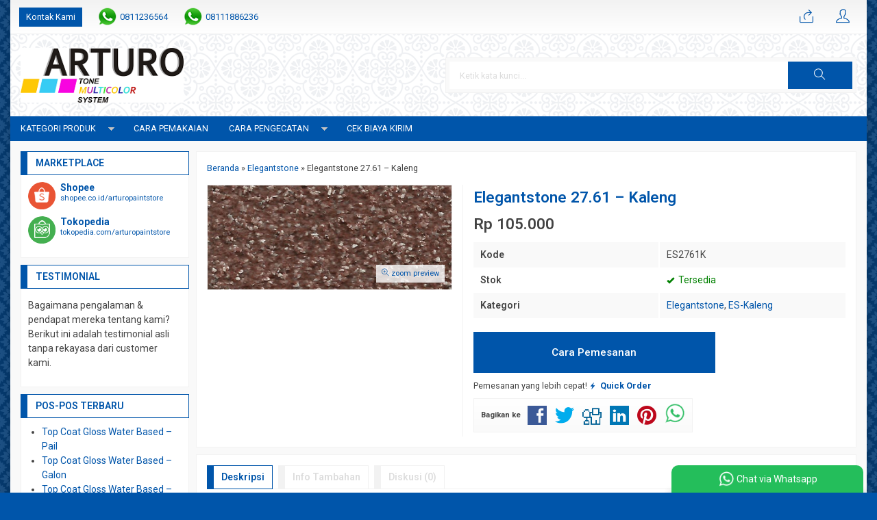

--- FILE ---
content_type: text/html; charset=UTF-8
request_url: http://arturoflakesmulticolor.com/elegantstone-27-61-kaleng/
body_size: 11443
content:
<!doctype html>
<html lang="en">
<head>
	<meta charset="UTF-8">
	
	
		<!-- All in One SEO 4.1.10 -->
		<title>Elegantstone 27.61 – Kaleng - ARTURO FLAKES MULTICOLOR</title>
		<meta name="description" content="Berbicara mengenai mewarnai tempat tinggal, PT SAPTA KURNIA KIMIA ABADI telah melakukan revolusi dalam pengembangan cat dinding, dengan menghadirkan karya cipta terbaiknya dengan nama ARTURO FLAKES MULTICOLOR. Dengan inovasi pengolahan dan bahan baku yang terbaik,dengan penelitian dan pengembangan produk yang tak henti-hentinya, ARTURO FLAKES MULTICOLOR telah memberikan sentuhan revolusionalnya. Salah satu pilihan warna ARTURO FLAKES" />
		<meta name="robots" content="max-image-preview:large" />
		<link rel="canonical" href="http://arturoflakesmulticolor.com/elegantstone-27-61-kaleng/" />
		<meta property="og:locale" content="id_ID" />
		<meta property="og:site_name" content="ARTURO FLAKES MULTICOLOR - ARTURO Official Online Shop" />
		<meta property="og:type" content="article" />
		<meta property="og:title" content="Elegantstone 27.61 – Kaleng - ARTURO FLAKES MULTICOLOR" />
		<meta property="og:description" content="Berbicara mengenai mewarnai tempat tinggal, PT SAPTA KURNIA KIMIA ABADI telah melakukan revolusi dalam pengembangan cat dinding, dengan menghadirkan karya cipta terbaiknya dengan nama ARTURO FLAKES MULTICOLOR. Dengan inovasi pengolahan dan bahan baku yang terbaik,dengan penelitian dan pengembangan produk yang tak henti-hentinya, ARTURO FLAKES MULTICOLOR telah memberikan sentuhan revolusionalnya. Salah satu pilihan warna ARTURO FLAKES" />
		<meta property="og:url" content="http://arturoflakesmulticolor.com/elegantstone-27-61-kaleng/" />
		<meta property="article:published_time" content="2015-03-24T05:10:10+00:00" />
		<meta property="article:modified_time" content="2025-01-09T00:33:09+00:00" />
		<meta name="twitter:card" content="summary" />
		<meta name="twitter:title" content="Elegantstone 27.61 – Kaleng - ARTURO FLAKES MULTICOLOR" />
		<meta name="twitter:description" content="Berbicara mengenai mewarnai tempat tinggal, PT SAPTA KURNIA KIMIA ABADI telah melakukan revolusi dalam pengembangan cat dinding, dengan menghadirkan karya cipta terbaiknya dengan nama ARTURO FLAKES MULTICOLOR. Dengan inovasi pengolahan dan bahan baku yang terbaik,dengan penelitian dan pengembangan produk yang tak henti-hentinya, ARTURO FLAKES MULTICOLOR telah memberikan sentuhan revolusionalnya. Salah satu pilihan warna ARTURO FLAKES" />
		<script type="application/ld+json" class="aioseo-schema">
			{"@context":"https:\/\/schema.org","@graph":[{"@type":"WebSite","@id":"http:\/\/arturoflakesmulticolor.com\/#website","url":"http:\/\/arturoflakesmulticolor.com\/","name":"ARTURO FLAKES MULTICOLOR","description":"ARTURO Official Online Shop","inLanguage":"id-ID","publisher":{"@id":"http:\/\/arturoflakesmulticolor.com\/#organization"}},{"@type":"Organization","@id":"http:\/\/arturoflakesmulticolor.com\/#organization","name":"ARTURO FLAKES MULTICOLOR","url":"http:\/\/arturoflakesmulticolor.com\/","contactPoint":{"@type":"ContactPoint","telephone":"+6285115305675","contactType":"Technical Support"}},{"@type":"BreadcrumbList","@id":"http:\/\/arturoflakesmulticolor.com\/elegantstone-27-61-kaleng\/#breadcrumblist","itemListElement":[{"@type":"ListItem","@id":"http:\/\/arturoflakesmulticolor.com\/#listItem","position":1,"item":{"@type":"WebPage","@id":"http:\/\/arturoflakesmulticolor.com\/","name":"Beranda","description":"ARTURO Official Online Shop","url":"http:\/\/arturoflakesmulticolor.com\/"},"nextItem":"http:\/\/arturoflakesmulticolor.com\/elegantstone-27-61-kaleng\/#listItem"},{"@type":"ListItem","@id":"http:\/\/arturoflakesmulticolor.com\/elegantstone-27-61-kaleng\/#listItem","position":2,"item":{"@type":"WebPage","@id":"http:\/\/arturoflakesmulticolor.com\/elegantstone-27-61-kaleng\/","name":"Elegantstone 27.61 - Kaleng","description":"Berbicara mengenai mewarnai tempat tinggal, PT SAPTA KURNIA KIMIA ABADI telah melakukan revolusi dalam pengembangan cat dinding, dengan menghadirkan karya cipta terbaiknya dengan nama ARTURO FLAKES MULTICOLOR. Dengan inovasi pengolahan dan bahan baku yang terbaik,dengan penelitian dan pengembangan produk yang tak henti-hentinya, ARTURO FLAKES MULTICOLOR telah memberikan sentuhan revolusionalnya. Salah satu pilihan warna ARTURO FLAKES","url":"http:\/\/arturoflakesmulticolor.com\/elegantstone-27-61-kaleng\/"},"previousItem":"http:\/\/arturoflakesmulticolor.com\/#listItem"}]},{"@type":"Person","@id":"http:\/\/arturoflakesmulticolor.com\/author\/Admin\/#author","url":"http:\/\/arturoflakesmulticolor.com\/author\/Admin\/","name":"Admin","image":{"@type":"ImageObject","@id":"http:\/\/arturoflakesmulticolor.com\/elegantstone-27-61-kaleng\/#authorImage","url":"http:\/\/2.gravatar.com\/avatar\/244c46470ee03b24d578f519341bfe3d?s=96&d=retro&r=g","width":96,"height":96,"caption":"Admin"}},{"@type":"WebPage","@id":"http:\/\/arturoflakesmulticolor.com\/elegantstone-27-61-kaleng\/#webpage","url":"http:\/\/arturoflakesmulticolor.com\/elegantstone-27-61-kaleng\/","name":"Elegantstone 27.61 \u2013 Kaleng - ARTURO FLAKES MULTICOLOR","description":"Berbicara mengenai mewarnai tempat tinggal, PT SAPTA KURNIA KIMIA ABADI telah melakukan revolusi dalam pengembangan cat dinding, dengan menghadirkan karya cipta terbaiknya dengan nama ARTURO FLAKES MULTICOLOR. Dengan inovasi pengolahan dan bahan baku yang terbaik,dengan penelitian dan pengembangan produk yang tak henti-hentinya, ARTURO FLAKES MULTICOLOR telah memberikan sentuhan revolusionalnya. Salah satu pilihan warna ARTURO FLAKES","inLanguage":"id-ID","isPartOf":{"@id":"http:\/\/arturoflakesmulticolor.com\/#website"},"breadcrumb":{"@id":"http:\/\/arturoflakesmulticolor.com\/elegantstone-27-61-kaleng\/#breadcrumblist"},"author":"http:\/\/arturoflakesmulticolor.com\/author\/Admin\/#author","creator":"http:\/\/arturoflakesmulticolor.com\/author\/Admin\/#author","image":{"@type":"ImageObject","@id":"http:\/\/arturoflakesmulticolor.com\/#mainImage","url":"http:\/\/arturoflakesmulticolor.com\/wp-content\/uploads\/2015\/05\/27.61.jpg","width":800,"height":342},"primaryImageOfPage":{"@id":"http:\/\/arturoflakesmulticolor.com\/elegantstone-27-61-kaleng\/#mainImage"},"datePublished":"2015-03-24T12:10:10+07:00","dateModified":"2025-01-09T07:33:09+07:00"},{"@type":"BlogPosting","@id":"http:\/\/arturoflakesmulticolor.com\/elegantstone-27-61-kaleng\/#blogposting","name":"Elegantstone 27.61 \u2013 Kaleng - ARTURO FLAKES MULTICOLOR","description":"Berbicara mengenai mewarnai tempat tinggal, PT SAPTA KURNIA KIMIA ABADI telah melakukan revolusi dalam pengembangan cat dinding, dengan menghadirkan karya cipta terbaiknya dengan nama ARTURO FLAKES MULTICOLOR. Dengan inovasi pengolahan dan bahan baku yang terbaik,dengan penelitian dan pengembangan produk yang tak henti-hentinya, ARTURO FLAKES MULTICOLOR telah memberikan sentuhan revolusionalnya. Salah satu pilihan warna ARTURO FLAKES","inLanguage":"id-ID","headline":"Elegantstone 27.61 - Kaleng","author":{"@id":"http:\/\/arturoflakesmulticolor.com\/author\/Admin\/#author"},"publisher":{"@id":"http:\/\/arturoflakesmulticolor.com\/#organization"},"datePublished":"2015-03-24T12:10:10+07:00","dateModified":"2025-01-09T07:33:09+07:00","articleSection":"Elegantstone, ES-Kaleng, 27.61, elegantstone","mainEntityOfPage":{"@id":"http:\/\/arturoflakesmulticolor.com\/elegantstone-27-61-kaleng\/#webpage"},"isPartOf":{"@id":"http:\/\/arturoflakesmulticolor.com\/elegantstone-27-61-kaleng\/#webpage"},"image":{"@type":"ImageObject","@id":"http:\/\/arturoflakesmulticolor.com\/#articleImage","url":"http:\/\/arturoflakesmulticolor.com\/wp-content\/uploads\/2015\/05\/27.61.jpg","width":800,"height":342}}]}
		</script>
		<!-- All in One SEO -->

<link rel='dns-prefetch' href='//fonts.googleapis.com' />
<link rel='dns-prefetch' href='//s.w.org' />
<link rel="alternate" type="application/rss+xml" title="ARTURO FLAKES MULTICOLOR &raquo; Elegantstone 27.61 &#8211; Kaleng Umpan Komentar" href="http://arturoflakesmulticolor.com/elegantstone-27-61-kaleng/feed/" />
		<!-- This site uses the Google Analytics by MonsterInsights plugin v8.10.0 - Using Analytics tracking - https://www.monsterinsights.com/ -->
		<!-- Note: MonsterInsights is not currently configured on this site. The site owner needs to authenticate with Google Analytics in the MonsterInsights settings panel. -->
					<!-- No UA code set -->
				<!-- / Google Analytics by MonsterInsights -->
		<link rel='stylesheet' id='mix-css'  href='http://arturoflakesmulticolor.com/wp-content/themes/indostore6p/assets/css/mix.css?ver=1.1' media='screen' />
<link rel='stylesheet' id='oketoko-css'  href='http://arturoflakesmulticolor.com/wp-content/themes/indostore6p/oketoko/assets/oketoko.css?ver=1.1' media='screen' />
<link rel='stylesheet' id='oketheme-css'  href='http://arturoflakesmulticolor.com/wp-content/themes/indostore6p/style.css?ver=1.1' media='all' />
<link rel='stylesheet' id='redux-google-fonts-indostore_opt-css'  href='http://fonts.googleapis.com/css?family=Roboto%3A100%2C200%2C300%2C400%2C500%2C600%2C700%2C800%2C900%2C100italic%2C200italic%2C300italic%2C400italic%2C500italic%2C600italic%2C700italic%2C800italic%2C900italic&#038;ver=1764649817' media='all' />
<script type='text/javascript' src='http://arturoflakesmulticolor.com/wp-content/themes/indostore6p/assets/js/jquery.min.js?ver=2.2.4' id='jquery-js'></script>
<script type='text/javascript' src='http://arturoflakesmulticolor.com/wp-content/plugins/wp-hide-post/public/js/wp-hide-post-public.js?ver=2.0.10' defer' id='wp-hide-post-js'></script>
<link rel="https://api.w.org/" href="http://arturoflakesmulticolor.com/wp-json/" /><link rel="alternate" type="application/json" href="http://arturoflakesmulticolor.com/wp-json/wp/v2/posts/909" /><link rel="EditURI" type="application/rsd+xml" title="RSD" href="http://arturoflakesmulticolor.com/xmlrpc.php?rsd" />
<link rel="wlwmanifest" type="application/wlwmanifest+xml" href="http://arturoflakesmulticolor.com/wp-includes/wlwmanifest.xml" /> 
<meta name="generator" content="WordPress 5.7.14" />
<link rel='shortlink' href='http://arturoflakesmulticolor.com/?p=909' />
<link rel="alternate" type="application/json+oembed" href="http://arturoflakesmulticolor.com/wp-json/oembed/1.0/embed?url=http%3A%2F%2Farturoflakesmulticolor.com%2Felegantstone-27-61-kaleng%2F" />
<link rel="alternate" type="text/xml+oembed" href="http://arturoflakesmulticolor.com/wp-json/oembed/1.0/embed?url=http%3A%2F%2Farturoflakesmulticolor.com%2Felegantstone-27-61-kaleng%2F&#038;format=xml" />
<style type="text/css">.recentcomments a{display:inline !important;padding:0 !important;margin:0 !important;}</style><style type="text/css" title="dynamic-css" class="options-output">body{background-color:#0055AA;background-image:url('http://arturoflakesmulticolor.com/wp-content/themes/indostore6p/images/bg-default.png');}#headerwrap{background-color:#FAFAFA;background-image:url('http://arturoflakesmulticolor.com/wp-content/themes/indostore6p/images/bg-head.png');}body{font-family:Roboto;color:#444;font-size:14px;}</style>	
	<!-- FAVICON -->
			<link href="http://arturoflakesmulticolor.com/wp-content/uploads/2021/06/Svengraph-This-Is-Art-2-Painting.ico" rel="icon" />
	
	<!-- RESPONSIVE -->
			<link rel="stylesheet"  href="http://arturoflakesmulticolor.com/wp-content/themes/indostore6p/style-mobile.css" media="all" />
		<meta name="viewport" content="width=device-width, user-scalable=no" />
	
	<!-- OPEN GRAPH -->
				<meta property="og:title" content="Elegantstone 27.61 &#8211; Kaleng" />
							<meta property="og:type" content="product" />
						<meta property="og:url" content="http://arturoflakesmulticolor.com/elegantstone-27-61-kaleng/" />
			<meta property="og:image" content="http://arturoflakesmulticolor.com/wp-content/uploads/2015/05/27.61.jpg" />
		
	<!-- CSS MODIFY -->
	<style type="text/css">
		:root {
		  --color1: #0055AA;
		  --color2: #FF8000;
		}
		
				
					.mainwrap {
				max-width: 1250px;
				margin: 0 auto;
									box-shadow: 0px 0px 12px 0px rgba(0,0,0,0.15);
							}
			.tophead {
				background: linear-gradient(#F2F2F2,#FFF);
				border-bottom: 1px solid #F2F2F2;
				max-width: 1250px;
			}
			#topwrap {
				background: none;
				border: none;
			}
				
					.scrollup {bottom: 50px;}
				
				
		.Putih {background:#FFFFFF;}
.Merah {background:#FF0000;}
.Biru {background:#0066FF;}
.Hijau {background:#009933;}
.Kuning {background:#FFFF00;}
.Orange {background:#FF6600;}
.Hitam {background:#000000;}
.Silver {background:#E6E6E6;}
.Biru-Muda {background:#00CCFF;}
.Ungu {background:#9933FF;}
.Pink {background:#FF3399;}
.Coklat {background:#8A2E00;}
				
				
/* Diatas merupakan format custom warna versi lama (template lain),
jangan dihapus bagi Anda yang sebelumnya memiliki
banyak postingan produk yang pilihan warnanya menggunakan
cara lama/versi lama. Cara terbaru menambahkan warna
berada pada tab Product Options > Warna Produk.*/		
	</style>

	<!-- HEADER CODE -->
	
	<!-- G WEBMASTER -->
	
	<!-- G TAGS -->
	
	<!-- G ANALYTICS -->
	
	<!-- FB PIXEL -->
	
	<!-- G reCAPTCHA -->
	    
</head>
<body>


<div class="mainwrap">

	<!-- Top Header -->
	<div id="topwrap">
		<div class="tophead">
			<div class="topleft">
				<ul>
					<a href="#kontak-kami" data-fancybox="kontak-kami" class="pop allkontak">
						Kontak Kami
					</a>
										<li class="wali">
						<a href="https://api.whatsapp.com/send?phone=62811236564&text=Halo, ada yang ingin saya tanyakan" target="blank">
							0811236564						</a>
					</li>
										<li class="wali">
						<a href="https://api.whatsapp.com/send?phone=628111886236&text=Halo, ada yang ingin saya tanyakan" target="blank">
							08111886236						</a>
					</li>
									</ul>
			</div>
			<div class="topright">
				<div class="topsearch">
					<i class="ti-search"></i>
				</div>
									<div class="topcart">
													<a href="https://shopee.co.id/arturoindonesia" target="blank"  title="Cara Pemesanan">
								<i class="ti-share"></i>
							</a>
											</div>
				
									<div class="topmember">
						<i class="ti-user"></i>
					</div>
					<div id="topmember">
					<span class="closemember" style="position:absolute;top:8px;right:10px;font-size:19px;cursor:pointer"><i class="ti-close"></i></span>
						<div class="infomember">
							<div id="ppcircle" style="width:90px;height:90px;display:block;border-width:0;margin: 10px auto;background-image: url(
								http://arturoflakesmulticolor.com/wp-content/themes/indostore6p/images/gravatar.jpg							);"></div>
						</div>
						<div class="menumember">
							<ul>
								<li>Halo, Guest!</li>
								<a href="#loginpop" class="pop" >
								<li><i class="ti-lock" style="margin-right: 10px;"></i> Masuk</li></a>
								<a href="http://arturoflakesmulticolor.com/daftar"><li><i class="ti-hand-point-up" style="margin-right: 10px;"></i> Daftar</li></a>
							</ul>
						</div>
					</div>
								<div style="clear: both"></div>
			</div>
		</div>
	</div>
	<div id="headerwrap">
		<div class="header">
			<div class="headleft">
									<a href="http://arturoflakesmulticolor.com"><img src="http://arturoflakesmulticolor.com/wp-content/uploads/2015/05/Graphic2.png"></a>
							</div>
			<div class="headright">
				<form method="get" action="http://arturoflakesmulticolor.com" role="search" class="searching" >
					<input type="search" name="s" placeholder="Ketik kata kunci...">
					<button type="submit" role="button"><i class="ti-search"></i></button>
				</form>
			</div>
			<div style="clear: both"></div>
		</div>
	</div>
	
	<div id="naviwrap">
		<div class="navi">
			<div class="togglemenu">MENU</div>
			<div id="navicontent">
				<div class="menu-menu-baru-container"><ul id="menu-menu-baru" class="naviku"><li id="menu-item-2950" class="menu-item menu-item-type-custom menu-item-object-custom menu-item-home menu-item-has-children menu-item-2950"><a href="http://arturoflakesmulticolor.com/">Kategori Produk</a>
<ul class="sub-menu">
	<li id="menu-item-3081" class="menu-item menu-item-type-taxonomy menu-item-object-category menu-item-has-children menu-item-3081"><a href="http://arturoflakesmulticolor.com/category/arturo-diy-marmer/">Arturo DIY Marmer</a>
	<ul class="sub-menu">
		<li id="menu-item-3082" class="menu-item menu-item-type-taxonomy menu-item-object-category menu-item-3082"><a href="http://arturoflakesmulticolor.com/category/arturo-diy-marmer/mrm-galon/">MRM-Galon</a></li>
		<li id="menu-item-3083" class="menu-item menu-item-type-taxonomy menu-item-object-category menu-item-3083"><a href="http://arturoflakesmulticolor.com/category/arturo-diy-marmer/mrm-kaleng/">MRM-Kaleng</a></li>
		<li id="menu-item-3084" class="menu-item menu-item-type-taxonomy menu-item-object-category menu-item-3084"><a href="http://arturoflakesmulticolor.com/category/arturo-diy-marmer/mrm-pail/">MRM-Pail</a></li>
	</ul>
</li>
	<li id="menu-item-2923" class="menu-item menu-item-type-taxonomy menu-item-object-category menu-item-has-children menu-item-2923"><a href="http://arturoflakesmulticolor.com/category/arturo-mars/">Arturo Mars</a>
	<ul class="sub-menu">
		<li id="menu-item-2924" class="menu-item menu-item-type-taxonomy menu-item-object-category menu-item-2924"><a href="http://arturoflakesmulticolor.com/category/arturo-mars/mrs-galon/">MRS-Galon</a></li>
		<li id="menu-item-2925" class="menu-item menu-item-type-taxonomy menu-item-object-category menu-item-2925"><a href="http://arturoflakesmulticolor.com/category/arturo-mars/mrs-kaleng/">MRS-Kaleng</a></li>
		<li id="menu-item-2926" class="menu-item menu-item-type-taxonomy menu-item-object-category menu-item-2926"><a href="http://arturoflakesmulticolor.com/category/arturo-mars/mrs-pail/">MRS-Pail</a></li>
	</ul>
</li>
	<li id="menu-item-4648" class="menu-item menu-item-type-taxonomy menu-item-object-category menu-item-has-children menu-item-4648"><a href="http://arturoflakesmulticolor.com/category/arturo-stone-flakes/">Arturo Stone Flakes</a>
	<ul class="sub-menu">
		<li id="menu-item-4645" class="menu-item menu-item-type-taxonomy menu-item-object-category menu-item-4645"><a href="http://arturoflakesmulticolor.com/category/arturo-stone-flakes/st-galon/">ST-Galon</a></li>
		<li id="menu-item-4646" class="menu-item menu-item-type-taxonomy menu-item-object-category menu-item-4646"><a href="http://arturoflakesmulticolor.com/category/arturo-stone-flakes/st-kaleng/">ST-Kaleng</a></li>
		<li id="menu-item-4647" class="menu-item menu-item-type-taxonomy menu-item-object-category menu-item-4647"><a href="http://arturoflakesmulticolor.com/category/arturo-stone-flakes/st-pail/">ST-Pail</a></li>
	</ul>
</li>
	<li id="menu-item-2927" class="menu-item menu-item-type-taxonomy menu-item-object-category menu-item-has-children menu-item-2927"><a href="http://arturoflakesmulticolor.com/category/arturotone/">Arturotone</a>
	<ul class="sub-menu">
		<li id="menu-item-2928" class="menu-item menu-item-type-taxonomy menu-item-object-category menu-item-2928"><a href="http://arturoflakesmulticolor.com/category/arturotone/at-galon/">AT-Galon</a></li>
		<li id="menu-item-2929" class="menu-item menu-item-type-taxonomy menu-item-object-category menu-item-2929"><a href="http://arturoflakesmulticolor.com/category/arturotone/at-kaleng/">AT-Kaleng</a></li>
		<li id="menu-item-2930" class="menu-item menu-item-type-taxonomy menu-item-object-category menu-item-2930"><a href="http://arturoflakesmulticolor.com/category/arturotone/at-pail/">AT-Pail</a></li>
	</ul>
</li>
	<li id="menu-item-2938" class="menu-item menu-item-type-taxonomy menu-item-object-category menu-item-has-children menu-item-2938"><a href="http://arturoflakesmulticolor.com/category/claystone/">Claystone</a>
	<ul class="sub-menu">
		<li id="menu-item-2939" class="menu-item menu-item-type-taxonomy menu-item-object-category menu-item-2939"><a href="http://arturoflakesmulticolor.com/category/claystone/cs-galon/">CS-Galon</a></li>
		<li id="menu-item-2940" class="menu-item menu-item-type-taxonomy menu-item-object-category menu-item-2940"><a href="http://arturoflakesmulticolor.com/category/claystone/cs-kaleng/">CS-Kaleng</a></li>
		<li id="menu-item-2941" class="menu-item menu-item-type-taxonomy menu-item-object-category menu-item-2941"><a href="http://arturoflakesmulticolor.com/category/claystone/cs-pail/">CS-Pail</a></li>
	</ul>
</li>
	<li id="menu-item-2942" class="menu-item menu-item-type-taxonomy menu-item-object-category current-post-ancestor current-menu-parent current-post-parent menu-item-has-children menu-item-2942"><a href="http://arturoflakesmulticolor.com/category/elegantstone/">Elegantstone</a>
	<ul class="sub-menu">
		<li id="menu-item-2943" class="menu-item menu-item-type-taxonomy menu-item-object-category menu-item-2943"><a href="http://arturoflakesmulticolor.com/category/elegantstone/es-galon/">ES-Galon</a></li>
		<li id="menu-item-2944" class="menu-item menu-item-type-taxonomy menu-item-object-category current-post-ancestor current-menu-parent current-post-parent menu-item-2944"><a href="http://arturoflakesmulticolor.com/category/elegantstone/es-kaleng/">ES-Kaleng</a></li>
		<li id="menu-item-2945" class="menu-item menu-item-type-taxonomy menu-item-object-category menu-item-2945"><a href="http://arturoflakesmulticolor.com/category/elegantstone/es-pail/">ES-Pail</a></li>
	</ul>
</li>
	<li id="menu-item-2946" class="menu-item menu-item-type-taxonomy menu-item-object-category menu-item-has-children menu-item-2946"><a href="http://arturoflakesmulticolor.com/category/esmp/">ESMP</a>
	<ul class="sub-menu">
		<li id="menu-item-2947" class="menu-item menu-item-type-taxonomy menu-item-object-category menu-item-2947"><a href="http://arturoflakesmulticolor.com/category/esmp/esmp-galon/">ESMP-Galon</a></li>
		<li id="menu-item-2948" class="menu-item menu-item-type-taxonomy menu-item-object-category menu-item-2948"><a href="http://arturoflakesmulticolor.com/category/esmp/esmp-kaleng/">ESMP-Kaleng</a></li>
		<li id="menu-item-2949" class="menu-item menu-item-type-taxonomy menu-item-object-category menu-item-2949"><a href="http://arturoflakesmulticolor.com/category/esmp/esmp-pail/">ESMP-Pail</a></li>
	</ul>
</li>
	<li id="menu-item-2951" class="menu-item menu-item-type-taxonomy menu-item-object-category menu-item-has-children menu-item-2951"><a href="http://arturoflakesmulticolor.com/category/flakes/">Flakes dan Snow Flakes</a>
	<ul class="sub-menu">
		<li id="menu-item-2952" class="menu-item menu-item-type-taxonomy menu-item-object-category menu-item-2952"><a href="http://arturoflakesmulticolor.com/category/flakes/flk-galon/">FLK/SFLK-Galon</a></li>
		<li id="menu-item-2953" class="menu-item menu-item-type-taxonomy menu-item-object-category menu-item-2953"><a href="http://arturoflakesmulticolor.com/category/flakes/flk-kaleng/">FLK/SFLK-Kaleng</a></li>
		<li id="menu-item-2954" class="menu-item menu-item-type-taxonomy menu-item-object-category menu-item-2954"><a href="http://arturoflakesmulticolor.com/category/flakes/flk-pail/">FLK/SFLK-Pail</a></li>
	</ul>
</li>
	<li id="menu-item-2955" class="menu-item menu-item-type-taxonomy menu-item-object-category menu-item-has-children menu-item-2955"><a href="http://arturoflakesmulticolor.com/category/floor-coating/">Floor Coating</a>
	<ul class="sub-menu">
		<li id="menu-item-2956" class="menu-item menu-item-type-taxonomy menu-item-object-category menu-item-2956"><a href="http://arturoflakesmulticolor.com/category/floor-coating/prp-galon/">PRP-Galon</a></li>
		<li id="menu-item-2957" class="menu-item menu-item-type-taxonomy menu-item-object-category menu-item-2957"><a href="http://arturoflakesmulticolor.com/category/floor-coating/prp-kaleng/">PRP-Kaleng</a></li>
		<li id="menu-item-2958" class="menu-item menu-item-type-taxonomy menu-item-object-category menu-item-2958"><a href="http://arturoflakesmulticolor.com/category/floor-coating/prp-pail/">PRP-Pail</a></li>
	</ul>
</li>
	<li id="menu-item-2959" class="menu-item menu-item-type-taxonomy menu-item-object-category menu-item-has-children menu-item-2959"><a href="http://arturoflakesmulticolor.com/category/granite/">Granite</a>
	<ul class="sub-menu">
		<li id="menu-item-2960" class="menu-item menu-item-type-taxonomy menu-item-object-category menu-item-2960"><a href="http://arturoflakesmulticolor.com/category/granite/gr-galon/">GR-Galon</a></li>
		<li id="menu-item-2961" class="menu-item menu-item-type-taxonomy menu-item-object-category menu-item-2961"><a href="http://arturoflakesmulticolor.com/category/granite/gr-kaleng/">GR-Kaleng</a></li>
		<li id="menu-item-2962" class="menu-item menu-item-type-taxonomy menu-item-object-category menu-item-2962"><a href="http://arturoflakesmulticolor.com/category/granite/gr-pail/">GR-Pail</a></li>
	</ul>
</li>
	<li id="menu-item-2963" class="menu-item menu-item-type-taxonomy menu-item-object-category menu-item-has-children menu-item-2963"><a href="http://arturoflakesmulticolor.com/category/moonrock/">Moonrock</a>
	<ul class="sub-menu">
		<li id="menu-item-2964" class="menu-item menu-item-type-taxonomy menu-item-object-category menu-item-2964"><a href="http://arturoflakesmulticolor.com/category/moonrock/mr-galon/">MR-Galon</a></li>
		<li id="menu-item-2965" class="menu-item menu-item-type-taxonomy menu-item-object-category menu-item-2965"><a href="http://arturoflakesmulticolor.com/category/moonrock/mr-kaleng/">MR-Kaleng</a></li>
		<li id="menu-item-2966" class="menu-item menu-item-type-taxonomy menu-item-object-category menu-item-2966"><a href="http://arturoflakesmulticolor.com/category/moonrock/mr-pail/">MR-Pail</a></li>
	</ul>
</li>
	<li id="menu-item-2975" class="menu-item menu-item-type-taxonomy menu-item-object-category menu-item-has-children menu-item-2975"><a href="http://arturoflakesmulticolor.com/category/tabor/">Tabor</a>
	<ul class="sub-menu">
		<li id="menu-item-2976" class="menu-item menu-item-type-taxonomy menu-item-object-category menu-item-2976"><a href="http://arturoflakesmulticolor.com/category/tabor/tbr-galon/">TBR-Galon</a></li>
		<li id="menu-item-2977" class="menu-item menu-item-type-taxonomy menu-item-object-category menu-item-2977"><a href="http://arturoflakesmulticolor.com/category/tabor/tbr-kaleng/">TBR-Kaleng</a></li>
		<li id="menu-item-2978" class="menu-item menu-item-type-taxonomy menu-item-object-category menu-item-2978"><a href="http://arturoflakesmulticolor.com/category/tabor/tbr-pail/">TBR-Pail</a></li>
	</ul>
</li>
	<li id="menu-item-2979" class="menu-item menu-item-type-taxonomy menu-item-object-category menu-item-has-children menu-item-2979"><a href="http://arturoflakesmulticolor.com/category/telstar/">Telstar</a>
	<ul class="sub-menu">
		<li id="menu-item-2980" class="menu-item menu-item-type-taxonomy menu-item-object-category menu-item-2980"><a href="http://arturoflakesmulticolor.com/category/telstar/tls-galon/">TLS-Galon</a></li>
		<li id="menu-item-2981" class="menu-item menu-item-type-taxonomy menu-item-object-category menu-item-2981"><a href="http://arturoflakesmulticolor.com/category/telstar/tls-kaleng/">TLS-Kaleng</a></li>
		<li id="menu-item-2982" class="menu-item menu-item-type-taxonomy menu-item-object-category menu-item-2982"><a href="http://arturoflakesmulticolor.com/category/telstar/tls-pail/">TLS-Pail</a></li>
	</ul>
</li>
	<li id="menu-item-2994" class="menu-item menu-item-type-taxonomy menu-item-object-category menu-item-has-children menu-item-2994"><a href="http://arturoflakesmulticolor.com/category/urban-stone/">Urban Stone</a>
	<ul class="sub-menu">
		<li id="menu-item-2995" class="menu-item menu-item-type-taxonomy menu-item-object-category menu-item-2995"><a href="http://arturoflakesmulticolor.com/category/urban-stone/us-galon/">US-Galon</a></li>
		<li id="menu-item-2996" class="menu-item menu-item-type-taxonomy menu-item-object-category menu-item-2996"><a href="http://arturoflakesmulticolor.com/category/urban-stone/us-kaleng/">US-Kaleng</a></li>
		<li id="menu-item-2997" class="menu-item menu-item-type-taxonomy menu-item-object-category menu-item-2997"><a href="http://arturoflakesmulticolor.com/category/urban-stone/us-pail/">US-Pail</a></li>
	</ul>
</li>
	<li id="menu-item-2986" class="menu-item menu-item-type-taxonomy menu-item-object-category menu-item-has-children menu-item-2986"><a href="http://arturoflakesmulticolor.com/category/top-coat-gloss-solvent-based/">Top Coat Gloss Solvent Based</a>
	<ul class="sub-menu">
		<li id="menu-item-4691" class="menu-item menu-item-type-taxonomy menu-item-object-category menu-item-4691"><a href="http://arturoflakesmulticolor.com/category/top-coat-gloss-solvent-based/tgs-galon/">TGS-Galon</a></li>
		<li id="menu-item-4692" class="menu-item menu-item-type-taxonomy menu-item-object-category menu-item-4692"><a href="http://arturoflakesmulticolor.com/category/top-coat-gloss-solvent-based/tgs-kaleng/">TGS-Kaleng</a></li>
	</ul>
</li>
	<li id="menu-item-2990" class="menu-item menu-item-type-taxonomy menu-item-object-category menu-item-has-children menu-item-2990"><a href="http://arturoflakesmulticolor.com/category/top-coat-dove-solvent-based/">Top Coat Dove Solvent Based</a>
	<ul class="sub-menu">
		<li id="menu-item-4697" class="menu-item menu-item-type-taxonomy menu-item-object-category menu-item-4697"><a href="http://arturoflakesmulticolor.com/category/top-coat-dove-solvent-based/tds-galon/">TDS-Galon</a></li>
		<li id="menu-item-4698" class="menu-item menu-item-type-taxonomy menu-item-object-category menu-item-4698"><a href="http://arturoflakesmulticolor.com/category/top-coat-dove-solvent-based/tds-kaleng/">TDS-Kaleng</a></li>
	</ul>
</li>
	<li id="menu-item-4706" class="menu-item menu-item-type-taxonomy menu-item-object-category menu-item-has-children menu-item-4706"><a href="http://arturoflakesmulticolor.com/category/top-coat-gloss-water-based/">Top Coat Gloss Water Based</a>
	<ul class="sub-menu">
		<li id="menu-item-4707" class="menu-item menu-item-type-taxonomy menu-item-object-category menu-item-4707"><a href="http://arturoflakesmulticolor.com/category/top-coat-gloss-water-based/tgw-galon/">TGW-Galon</a></li>
		<li id="menu-item-4708" class="menu-item menu-item-type-taxonomy menu-item-object-category menu-item-4708"><a href="http://arturoflakesmulticolor.com/category/top-coat-gloss-water-based/tgw-kaleng/">TGW-Kaleng</a></li>
		<li id="menu-item-4709" class="menu-item menu-item-type-taxonomy menu-item-object-category menu-item-4709"><a href="http://arturoflakesmulticolor.com/category/top-coat-gloss-water-based/tgw-pail/">TGW-Pail</a></li>
	</ul>
</li>
</ul>
</li>
<li id="menu-item-2918" class="menu-item menu-item-type-post_type menu-item-object-page menu-item-2918"><a href="http://arturoflakesmulticolor.com/cara-pemakaian/">Cara Pemakaian</a></li>
<li id="menu-item-2999" class="menu-item menu-item-type-custom menu-item-object-custom menu-item-home menu-item-has-children menu-item-2999"><a href="http://arturoflakesmulticolor.com/">Cara Pengecatan</a>
<ul class="sub-menu">
	<li id="menu-item-3000" class="menu-item menu-item-type-custom menu-item-object-custom menu-item-3000"><a href="http://arturoflakesmulticolor.com/blog/cara-pengecatan-arturo-metode-kuas/">Metode Kuas</a></li>
	<li id="menu-item-3001" class="menu-item menu-item-type-custom menu-item-object-custom menu-item-3001"><a href="http://arturoflakesmulticolor.com/blog/cara-pengecatan-arturo-metode-kape/">Metode Kape</a></li>
	<li id="menu-item-3002" class="menu-item menu-item-type-custom menu-item-object-custom menu-item-3002"><a href="http://arturoflakesmulticolor.com/blog/cara-pengecatan-arturo-metode-spray/">Metode Spray</a></li>
</ul>
</li>
<li id="menu-item-2998" class="menu-item menu-item-type-post_type menu-item-object-page menu-item-2998"><a href="http://arturoflakesmulticolor.com/cek-biaya-kirim/">Cek Biaya Kirim</a></li>
</ul></div>			</div>
		</div>
	</div>

		
	<!-- Start Container -->
	
	<div id="containwrap">
		<div class="maincontain">
		<div id="splitwrap" class="ui-sortable">
<div class="contain product">
	<div class="crumbs" itemscope itemtype="http://schema.org/BreadcrumbList"><span itemprop="itemListElement" itemscope itemtype="http://schema.org/ListItem"><a class="crumbs__link" href="http://arturoflakesmulticolor.com/" itemprop="item"><span itemprop="name">Beranda</span></a><meta itemprop="position" content="1" /></span> &raquo; <span itemprop="itemListElement" itemscope itemtype="http://schema.org/ListItem"><a class="crumbs__link" href="http://arturoflakesmulticolor.com/category/elegantstone/" itemprop="item"><span itemprop="name">Elegantstone</span></a><meta itemprop="position" content="2" /></span> &raquo; <span class="crumbs__current">Elegantstone 27.61 &#8211; Kaleng</span></div><!-- .breadcrumbs --><div class="boxview">
			<div class="zoomwrap">
							<div class="zoomcover"></div>
				<img id="zoomview" src="http://arturoflakesmulticolor.com/wp-content/uploads/2015/05/27.61.jpg" data-zoom-image="http://arturoflakesmulticolor.com/wp-content/uploads/2015/05/27.61.jpg"/>													
				<a class="pop" data-fancybox="foto-produk" href="http://arturoflakesmulticolor.com/wp-content/uploads/2015/05/27.61.jpg">
					<span class="zoomfull"><i class="ti-zoom-in"></i> zoom preview</span>
				</a>
				<span class="zoomhp"><i class="ti-zoom-in"></i> activate zoom</span>
					</div>
	</div>
<div class="boxdetail">
		<a href="http://arturoflakesmulticolor.com/elegantstone-27-61-kaleng/" title="Elegantstone 27.61 &#8211; Kaleng">
					<h1>Elegantstone 27.61 &#8211; Kaleng</h1>
			</a>
	<span class="harga">Rp 105.000</span><span id="harganya" class="harga"></span> <span id="beforenya" class="coret"></span>	<table class="tabinfo">
		<tr><td>Kode</td><td>ES2761K</td> 
		<tr>
			<td>Stok</td>
			<td>
				<font color="green"><span class="glyphicon glyphicon-ok"></span> Tersedia</font>			</td>
		</tr>
		<tr>
			<td>Kategori</td>
			<td><a href="http://arturoflakesmulticolor.com/category/elegantstone/" rel="category tag">Elegantstone</a>, <a href="http://arturoflakesmulticolor.com/category/elegantstone/es-kaleng/" rel="category tag">ES-Kaleng</a></td>
		</tr>
	</table>
	 
	<div class="opsi">
		<input type="hidden" id="warna" value="-">	
		<div id="jcart-sizetip">
			<span class="medium"><i class="ti-alert"></i> Tentukan pilihan yang tersedia!</span>
		</div>
	</div>
			<a href="https://shopee.co.id/arturoindonesia" target="blank">
			<button type="button" class="buybutton" title="Cara Pemesanan" >
				Cara Pemesanan 
			</button>
		</a>
	 
		<div class="medium">
			Pemesanan yang lebih cepat!
			<a href="#quickorder" class="pop quicklink" data-url="http://arturoflakesmulticolor.com/elegantstone-27-61-kaleng/" data-title="&#10003; Elegantstone 27.61 &#8211; Kaleng" data-img="http://arturoflakesmulticolor.com/wp-content/uploads/2015/05/27.61.jpg"title="Quick Order: Elegantstone 27.61 &#8211; Kaleng">
				<span class="glyphicon glyphicon-flash blink"></span> <b>Quick Order</b>
			</a>
		</div>
	<div class="shareit">
		<strong class="small">Bagikan ke</strong>
		<!-- Facebook -->
		<a href="http://www.facebook.com/sharer.php?u=http://arturoflakesmulticolor.com/elegantstone-27-61-kaleng/&amp;t=Elegantstone 27.61 &#8211; Kaleng" target="_blank" title="Bagikan ke Facebook">
		<span class="el-icon-facebook" style="color:#3B5997"></span></a>
		 
		<!-- Twitter -->
		<a href="http://twitter.com/share?url=http://arturoflakesmulticolor.com/elegantstone-27-61-kaleng/&text=Elegantstone 27.61 &#8211; Kaleng" target="_blank" title="Bagikan ke Twitter"><span class="el-icon-twitter" style="color:#00aced"></span></a>
				 
		<!-- Digg -->
		<a href="http://www.digg.com/submit?url=http://arturoflakesmulticolor.com/elegantstone-27-61-kaleng/" target="_blank" title="Bagikan ke Digg"><span class="el-icon-digg" style="color:#006094"></span></a>
				 
		<!-- LinkedIn -->
		<a href="http://www.linkedin.com/shareArticle?mini=true&url=http://arturoflakesmulticolor.com/elegantstone-27-61-kaleng/" target="_blank" title="Bagikan ke Linkedin"><span class="el-icon-linkedin" style="color:#0077B5"></span></a>
		 
		<!-- Pinterest -->
		<a href="http://pinterest.com/pin/create/button/?url=http://arturoflakesmulticolor.com/elegantstone-27-61-kaleng/&media=http://arturoflakesmulticolor.com/wp-content/uploads/2015/05/27.61.jpg&description=Elegantstone 27.61 &#8211; Kaleng" class="pin-it-button" count-layout="none" target="_blank" title="Bagikan ke Pinterest"><span class="el-icon-pinterest" style="color:#BD081C"></span></a>
		
		<!-- Whatsapp -->
		<a href="https://api.whatsapp.com/send?text=http://arturoflakesmulticolor.com/elegantstone-27-61-kaleng/" title="Bagikan ke Whatsapp"><span><img style="height:30px;margin-top:-9px" src="http://arturoflakesmulticolor.com/wp-content/themes/indostore6p/images/wa/wa-share.png"></span></a>
		
	</div>
		
</div></div>

<h2 class="autoheading">Elegantstone 27.61 &#8211; Kaleng</h2>
<div class="contain">
	<div class="tabmenu">
		<button class="tablinks active" onclick="openTabs(event, 'tab1')">Deskripsi</button>
				<button class="tablinks" onclick="openTabs(event, 'tab3')">Info Tambahan</button>
		<button class="tablinks" onclick="openTabs(event, 'tab4')">Diskusi (0)</button>
	</div>
	<div id="tab1" class="tabcontent" style="display:block">
		<div class="wrap-post">
			<p>Berbicara mengenai mewarnai tempat tinggal, <strong>PT SAPTA KURNIA KIMIA ABADI</strong> telah melakukan revolusi dalam pengembangan cat dinding, dengan menghadirkan karya cipta terbaiknya dengan nama <strong>ARTURO FLAKES MULTICOLOR</strong>.</p>
<p>Dengan inovasi pengolahan dan bahan baku yang terbaik,dengan penelitian dan pengembangan produk yang tak henti-hentinya, <strong>ARTURO FLAKES MULTICOLOR</strong> telah memberikan sentuhan revolusionalnya.</p>
<p>Salah satu pilihan warna <strong>ARTURO FLAKES MULTICOLOR</strong> adalah <strong>ELEGANTSTONE</strong>. Revolusi warna yang dimilikinya, akan dapat semakin memperindah berbagai dekorasi dinding, pilar, dan bagian tertentu dari bangunan anda.</p>
			<p class="small">Tags: <a href="http://arturoflakesmulticolor.com/tag/27-61/" rel="tag">27.61</a>, <a href="http://arturoflakesmulticolor.com/tag/elegantstone/" rel="tag">elegantstone</a></p>
					</div>
		<h3 class="autoheading">Elegantstone 27.61 &#8211; Kaleng</h3>	</div>
		<div id="tab3" class="tabcontent">
		<table class="tabinfo">
			<tr>
				<td>Berat</td>
				<td>1000 gram</td>
			</tr>
			<tr>
				<td>Kondisi</td>
				<td>
					Baru				</td>
			</tr>
			<tr>
				<td>Dilihat</td>
				<td> 2.741 kali</td>
			</tr>
			<tr>
				<td>Diskusi</td>
				<td> Belum ada komentar</td>
			</tr>
		</table>
	</div>
	<div id="tab4" class="tabcontent">
		<!-- Diskusi Produk - Oketheme.com -->
<div class="comments" id="diskusi">
	<p>Belum ada komentar, buka diskusi dengan komentar Anda.</p>	
	<a id="submit-komentar"></a>
		<div id="respond" class="comment-respond">
		<h3 id="reply-title" class="comment-reply-title">Silahkan tulis komentar Anda <small><a rel="nofollow" id="cancel-comment-reply-link" href="/elegantstone-27-61-kaleng/#respond" style="display:none;">Batalkan balasan</a></small></h3><p class="must-log-in">Anda harus <a href="http://arturoflakesmulticolor.com/wp-login.php?redirect_to=http%3A%2F%2Farturoflakesmulticolor.com%2Felegantstone-27-61-kaleng%2F">masuk log</a> untuk mengirim sebuah komentar.</p>	</div><!-- #respond -->
		
</div>	</div>
</div>

		<div class="contain">
			<div class="headtitle"><span>Produk Terkait</span></div><div id="slidprod" class="owl-carousel"><!-- Loop - Oketheme.com -->
<div class="gridpad">
	<div class="grid">
		<div class="imgthumb">
			<a href="http://arturoflakesmulticolor.com/elegantstone-27-71-pail/" rel="bookmark" title="Elegantstone 27.71 &#8211; Pail">
				<img class="lazyOwl" data-src="http://arturoflakesmulticolor.com/wp-content/uploads/2015/05/27.71.jpg" width="170" height="210">
			</a>
			
			 
				<div class="quicklabel">
					<a href="#quickorder" class="pop quicklink" data-btn="yes" data-url="http://arturoflakesmulticolor.com/elegantstone-27-71-pail/" data-title="&#10003; Elegantstone 27.71 &#8211; Pail" data-img="http://arturoflakesmulticolor.com/wp-content/uploads/2015/05/27.71.jpg"title="Quick Order: Elegantstone 27.71 &#8211; Pail">
						<span class="glyphicon glyphicon-flash" style="margin:0;padding:0 3px"></span>
					</a>
				</div>
					
					</div>
		
		<div class="tithumb">
			<a class="judul" href="http://arturoflakesmulticolor.com/elegantstone-27-71-pail/" title="Elegantstone 27.71 &#8211; Pail">
				Elegantstone 27.71 &#8211; Pail			</a>		
			
			<p>Berbicara mengenai mewarnai tempat tinggal, PT SAPTA KURNIA KIMIA ABADI telah melakukan revolusi dalam pengembangan cat dinding, dengan menghadirkan karya cipta terbaiknya dengan nama ARTURO FLAKES MULTICOLOR. Dengan inovasi pengolahan dan bahan baku yang terbaik,dengan penelitian dan pengembangan produk yang tak henti-hentinya, ARTURO FLAKES MULTICOLOR telah memberikan sentuhan revolusionalnya. Salah satu pilihan warna ARTURO FLAKES&#8230; <a href="http://arturoflakesmulticolor.com/elegantstone-27-71-pail/">selengkapnya</a></p>
			
			<span class="hargathumb">Rp 1.650.000</span><div class="small stock_kode" style="margin:5px 0"><font color="green"><span class="glyphicon glyphicon-ok"></span> Tersedia</font> / ES2771P</div><div class="buttonthumb">										<a href="http://arturoflakesmulticolor.com/elegantstone-27-71-pail/">
						<button type="button" class="detailt">
							Lihat Detail
						</button>
					</a>
				</div>		</div>
	</div>
</div>
<!-- Loop - Oketheme.com -->
<div class="gridpad">
	<div class="grid">
		<div class="imgthumb">
			<a href="http://arturoflakesmulticolor.com/elegantstone-27-52-galon/" rel="bookmark" title="Elegantstone 27.52 &#8211; Galon">
				<img class="lazyOwl" data-src="http://arturoflakesmulticolor.com/wp-content/uploads/2015/05/27.52.jpg" width="170" height="210">
			</a>
			
			 
				<div class="quicklabel">
					<a href="#quickorder" class="pop quicklink" data-btn="yes" data-url="http://arturoflakesmulticolor.com/elegantstone-27-52-galon/" data-title="&#10003; Elegantstone 27.52 &#8211; Galon" data-img="http://arturoflakesmulticolor.com/wp-content/uploads/2015/05/27.52.jpg"title="Quick Order: Elegantstone 27.52 &#8211; Galon">
						<span class="glyphicon glyphicon-flash" style="margin:0;padding:0 3px"></span>
					</a>
				</div>
					
					</div>
		
		<div class="tithumb">
			<a class="judul" href="http://arturoflakesmulticolor.com/elegantstone-27-52-galon/" title="Elegantstone 27.52 &#8211; Galon">
				Elegantstone 27.52 &#8211; Galon			</a>		
			
			<p>Berbicara mengenai mewarnai tempat tinggal, PT SAPTA KURNIA KIMIA ABADI telah melakukan revolusi dalam pengembangan cat dinding, dengan menghadirkan karya cipta terbaiknya dengan nama ARTURO FLAKES MULTICOLOR. Dengan inovasi pengolahan dan bahan baku yang terbaik,dengan penelitian dan pengembangan produk yang tak henti-hentinya, ARTURO FLAKES MULTICOLOR telah memberikan sentuhan revolusionalnya. Salah satu pilihan warna ARTURO FLAKES&#8230; <a href="http://arturoflakesmulticolor.com/elegantstone-27-52-galon/">selengkapnya</a></p>
			
			<span class="hargathumb">Rp 370.000</span><div class="small stock_kode" style="margin:5px 0"><font color="green"><span class="glyphicon glyphicon-ok"></span> Tersedia</font> / ES2752G</div><div class="buttonthumb">										<a href="http://arturoflakesmulticolor.com/elegantstone-27-52-galon/">
						<button type="button" class="detailt">
							Lihat Detail
						</button>
					</a>
				</div>		</div>
	</div>
</div>
<!-- Loop - Oketheme.com -->
<div class="gridpad">
	<div class="grid">
		<div class="imgthumb">
			<a href="http://arturoflakesmulticolor.com/elegantstone-27-69-galon/" rel="bookmark" title="Elegantstone 27.69 &#8211; Galon">
				<img class="lazyOwl" data-src="http://arturoflakesmulticolor.com/wp-content/uploads/2015/05/27.69.jpg" width="170" height="210">
			</a>
			
			 
				<div class="quicklabel">
					<a href="#quickorder" class="pop quicklink" data-btn="yes" data-url="http://arturoflakesmulticolor.com/elegantstone-27-69-galon/" data-title="&#10003; Elegantstone 27.69 &#8211; Galon" data-img="http://arturoflakesmulticolor.com/wp-content/uploads/2015/05/27.69.jpg"title="Quick Order: Elegantstone 27.69 &#8211; Galon">
						<span class="glyphicon glyphicon-flash" style="margin:0;padding:0 3px"></span>
					</a>
				</div>
					
					</div>
		
		<div class="tithumb">
			<a class="judul" href="http://arturoflakesmulticolor.com/elegantstone-27-69-galon/" title="Elegantstone 27.69 &#8211; Galon">
				Elegantstone 27.69 &#8211; Galon			</a>		
			
			<p>Berbicara mengenai mewarnai tempat tinggal, PT SAPTA KURNIA KIMIA ABADI telah melakukan revolusi dalam pengembangan cat dinding, dengan menghadirkan karya cipta terbaiknya dengan nama ARTURO FLAKES MULTICOLOR. Dengan inovasi pengolahan dan bahan baku yang terbaik,dengan penelitian dan pengembangan produk yang tak henti-hentinya, ARTURO FLAKES MULTICOLOR telah memberikan sentuhan revolusionalnya. Salah satu pilihan warna ARTURO FLAKES&#8230; <a href="http://arturoflakesmulticolor.com/elegantstone-27-69-galon/">selengkapnya</a></p>
			
			<span class="hargathumb">Rp 370.000</span><div class="small stock_kode" style="margin:5px 0"><font color="green"><span class="glyphicon glyphicon-ok"></span> Tersedia</font> / ES2769G</div><div class="buttonthumb">										<a href="http://arturoflakesmulticolor.com/elegantstone-27-69-galon/">
						<button type="button" class="detailt">
							Lihat Detail
						</button>
					</a>
				</div>		</div>
	</div>
</div>
<!-- Loop - Oketheme.com -->
<div class="gridpad">
	<div class="grid">
		<div class="imgthumb">
			<a href="http://arturoflakesmulticolor.com/elegantstone-27-49-galon/" rel="bookmark" title="Elegantstone 27.49 &#8211; Galon">
				<img class="lazyOwl" data-src="http://arturoflakesmulticolor.com/wp-content/uploads/2015/05/27.49.jpg" width="170" height="210">
			</a>
			
			 
				<div class="quicklabel">
					<a href="#quickorder" class="pop quicklink" data-btn="yes" data-url="http://arturoflakesmulticolor.com/elegantstone-27-49-galon/" data-title="&#10003; Elegantstone 27.49 &#8211; Galon" data-img="http://arturoflakesmulticolor.com/wp-content/uploads/2015/05/27.49.jpg"title="Quick Order: Elegantstone 27.49 &#8211; Galon">
						<span class="glyphicon glyphicon-flash" style="margin:0;padding:0 3px"></span>
					</a>
				</div>
					
					</div>
		
		<div class="tithumb">
			<a class="judul" href="http://arturoflakesmulticolor.com/elegantstone-27-49-galon/" title="Elegantstone 27.49 &#8211; Galon">
				Elegantstone 27.49 &#8211; Galon			</a>		
			
			<p>Berbicara mengenai mewarnai tempat tinggal, PT SAPTA KURNIA KIMIA ABADI telah melakukan revolusi dalam pengembangan cat dinding, dengan menghadirkan karya cipta terbaiknya dengan nama ARTURO FLAKES MULTICOLOR. Dengan inovasi pengolahan dan bahan baku yang terbaik,dengan penelitian dan pengembangan produk yang tak henti-hentinya, ARTURO FLAKES MULTICOLOR telah memberikan sentuhan revolusionalnya. Salah satu pilihan warna ARTURO FLAKES&#8230; <a href="http://arturoflakesmulticolor.com/elegantstone-27-49-galon/">selengkapnya</a></p>
			
			<span class="hargathumb">Rp 370.000</span><div class="small stock_kode" style="margin:5px 0"><font color="green"><span class="glyphicon glyphicon-ok"></span> Tersedia</font> / ES2749G</div><div class="buttonthumb">										<a href="http://arturoflakesmulticolor.com/elegantstone-27-49-galon/">
						<button type="button" class="detailt">
							Lihat Detail
						</button>
					</a>
				</div>		</div>
	</div>
</div>
<!-- Loop - Oketheme.com -->
<div class="gridpad">
	<div class="grid">
		<div class="imgthumb">
			<a href="http://arturoflakesmulticolor.com/elegantstone-27-67-kaleng/" rel="bookmark" title="Elegantstone 27.67 &#8211; Kaleng">
				<img class="lazyOwl" data-src="http://arturoflakesmulticolor.com/wp-content/uploads/2015/05/27.67.jpg" width="170" height="210">
			</a>
			
			 
				<div class="quicklabel">
					<a href="#quickorder" class="pop quicklink" data-btn="yes" data-url="http://arturoflakesmulticolor.com/elegantstone-27-67-kaleng/" data-title="&#10003; Elegantstone 27.67 &#8211; Kaleng" data-img="http://arturoflakesmulticolor.com/wp-content/uploads/2015/05/27.67.jpg"title="Quick Order: Elegantstone 27.67 &#8211; Kaleng">
						<span class="glyphicon glyphicon-flash" style="margin:0;padding:0 3px"></span>
					</a>
				</div>
					
					</div>
		
		<div class="tithumb">
			<a class="judul" href="http://arturoflakesmulticolor.com/elegantstone-27-67-kaleng/" title="Elegantstone 27.67 &#8211; Kaleng">
				Elegantstone 27.67 &#8211; Kaleng			</a>		
			
			<p>Berbicara mengenai mewarnai tempat tinggal, PT SAPTA KURNIA KIMIA ABADI telah melakukan revolusi dalam pengembangan cat dinding, dengan menghadirkan karya cipta terbaiknya dengan nama ARTURO FLAKES MULTICOLOR. Dengan inovasi pengolahan dan bahan baku yang terbaik,dengan penelitian dan pengembangan produk yang tak henti-hentinya, ARTURO FLAKES MULTICOLOR telah memberikan sentuhan revolusionalnya. Salah satu pilihan warna ARTURO FLAKES&#8230; <a href="http://arturoflakesmulticolor.com/elegantstone-27-67-kaleng/">selengkapnya</a></p>
			
			<span class="hargathumb">Rp 105.000</span><div class="small stock_kode" style="margin:5px 0"><font color="green"><span class="glyphicon glyphicon-ok"></span> Tersedia</font> / ES2767K</div><div class="buttonthumb">										<a href="http://arturoflakesmulticolor.com/elegantstone-27-67-kaleng/">
						<button type="button" class="detailt">
							Lihat Detail
						</button>
					</a>
				</div>		</div>
	</div>
</div>
<!-- Loop - Oketheme.com -->
<div class="gridpad">
	<div class="grid">
		<div class="imgthumb">
			<a href="http://arturoflakesmulticolor.com/elegantstone-27-60-kaleng/" rel="bookmark" title="Elegantstone 27.60 &#8211; Kaleng">
				<img class="lazyOwl" data-src="http://arturoflakesmulticolor.com/wp-content/uploads/2015/05/27.60.jpg" width="170" height="210">
			</a>
			
			 
				<div class="quicklabel">
					<a href="#quickorder" class="pop quicklink" data-btn="yes" data-url="http://arturoflakesmulticolor.com/elegantstone-27-60-kaleng/" data-title="&#10003; Elegantstone 27.60 &#8211; Kaleng" data-img="http://arturoflakesmulticolor.com/wp-content/uploads/2015/05/27.60.jpg"title="Quick Order: Elegantstone 27.60 &#8211; Kaleng">
						<span class="glyphicon glyphicon-flash" style="margin:0;padding:0 3px"></span>
					</a>
				</div>
					
					</div>
		
		<div class="tithumb">
			<a class="judul" href="http://arturoflakesmulticolor.com/elegantstone-27-60-kaleng/" title="Elegantstone 27.60 &#8211; Kaleng">
				Elegantstone 27.60 &#8211; Kaleng			</a>		
			
			<p>Berbicara mengenai mewarnai tempat tinggal, PT SAPTA KURNIA KIMIA ABADI telah melakukan revolusi dalam pengembangan cat dinding, dengan menghadirkan karya cipta terbaiknya dengan nama ARTURO FLAKES MULTICOLOR. Dengan inovasi pengolahan dan bahan baku yang terbaik,dengan penelitian dan pengembangan produk yang tak henti-hentinya, ARTURO FLAKES MULTICOLOR telah memberikan sentuhan revolusionalnya. Salah satu pilihan warna ARTURO FLAKES&#8230; <a href="http://arturoflakesmulticolor.com/elegantstone-27-60-kaleng/">selengkapnya</a></p>
			
			<span class="hargathumb">Rp 105.000</span><div class="small stock_kode" style="margin:5px 0"><font color="green"><span class="glyphicon glyphicon-ok"></span> Tersedia</font> / ES2760K</div><div class="buttonthumb">										<a href="http://arturoflakesmulticolor.com/elegantstone-27-60-kaleng/">
						<button type="button" class="detailt">
							Lihat Detail
						</button>
					</a>
				</div>		</div>
	</div>
</div>
<!-- Loop - Oketheme.com -->
<div class="gridpad">
	<div class="grid">
		<div class="imgthumb">
			<a href="http://arturoflakesmulticolor.com/elegantstone-27-53-kaleng/" rel="bookmark" title="Elegantstone 27.53 &#8211; Kaleng">
				<img class="lazyOwl" data-src="http://arturoflakesmulticolor.com/wp-content/uploads/2015/05/27.53.jpg" width="170" height="210">
			</a>
			
			 
				<div class="quicklabel">
					<a href="#quickorder" class="pop quicklink" data-btn="yes" data-url="http://arturoflakesmulticolor.com/elegantstone-27-53-kaleng/" data-title="&#10003; Elegantstone 27.53 &#8211; Kaleng" data-img="http://arturoflakesmulticolor.com/wp-content/uploads/2015/05/27.53.jpg"title="Quick Order: Elegantstone 27.53 &#8211; Kaleng">
						<span class="glyphicon glyphicon-flash" style="margin:0;padding:0 3px"></span>
					</a>
				</div>
					
					</div>
		
		<div class="tithumb">
			<a class="judul" href="http://arturoflakesmulticolor.com/elegantstone-27-53-kaleng/" title="Elegantstone 27.53 &#8211; Kaleng">
				Elegantstone 27.53 &#8211; Kaleng			</a>		
			
			<p>Berbicara mengenai mewarnai tempat tinggal, PT SAPTA KURNIA KIMIA ABADI telah melakukan revolusi dalam pengembangan cat dinding, dengan menghadirkan karya cipta terbaiknya dengan nama ARTURO FLAKES MULTICOLOR. Dengan inovasi pengolahan dan bahan baku yang terbaik,dengan penelitian dan pengembangan produk yang tak henti-hentinya, ARTURO FLAKES MULTICOLOR telah memberikan sentuhan revolusionalnya. Salah satu pilihan warna ARTURO FLAKES&#8230; <a href="http://arturoflakesmulticolor.com/elegantstone-27-53-kaleng/">selengkapnya</a></p>
			
			<span class="hargathumb">Rp 105.000</span><div class="small stock_kode" style="margin:5px 0"><font color="green"><span class="glyphicon glyphicon-ok"></span> Tersedia</font> / ES2753K</div><div class="buttonthumb">										<a href="http://arturoflakesmulticolor.com/elegantstone-27-53-kaleng/">
						<button type="button" class="detailt">
							Lihat Detail
						</button>
					</a>
				</div>		</div>
	</div>
</div>
<!-- Loop - Oketheme.com -->
<div class="gridpad">
	<div class="grid">
		<div class="imgthumb">
			<a href="http://arturoflakesmulticolor.com/elegantstone-27-72-pail/" rel="bookmark" title="Elegantstone 27.72 &#8211; Pail">
				<img class="lazyOwl" data-src="http://arturoflakesmulticolor.com/wp-content/uploads/2015/05/27.72.jpg" width="170" height="210">
			</a>
			
			 
				<div class="quicklabel">
					<a href="#quickorder" class="pop quicklink" data-btn="yes" data-url="http://arturoflakesmulticolor.com/elegantstone-27-72-pail/" data-title="&#10003; Elegantstone 27.72 &#8211; Pail" data-img="http://arturoflakesmulticolor.com/wp-content/uploads/2015/05/27.72.jpg"title="Quick Order: Elegantstone 27.72 &#8211; Pail">
						<span class="glyphicon glyphicon-flash" style="margin:0;padding:0 3px"></span>
					</a>
				</div>
					
					</div>
		
		<div class="tithumb">
			<a class="judul" href="http://arturoflakesmulticolor.com/elegantstone-27-72-pail/" title="Elegantstone 27.72 &#8211; Pail">
				Elegantstone 27.72 &#8211; Pail			</a>		
			
			<p>Berbicara mengenai mewarnai tempat tinggal, PT SAPTA KURNIA KIMIA ABADI telah melakukan revolusi dalam pengembangan cat dinding, dengan menghadirkan karya cipta terbaiknya dengan nama ARTURO FLAKES MULTICOLOR. Dengan inovasi pengolahan dan bahan baku yang terbaik,dengan penelitian dan pengembangan produk yang tak henti-hentinya, ARTURO FLAKES MULTICOLOR telah memberikan sentuhan revolusionalnya. Salah satu pilihan warna ARTURO FLAKES&#8230; <a href="http://arturoflakesmulticolor.com/elegantstone-27-72-pail/">selengkapnya</a></p>
			
			<span class="hargathumb">Rp 1.650.000</span><div class="small stock_kode" style="margin:5px 0"><font color="green"><span class="glyphicon glyphicon-ok"></span> Tersedia</font> / ES2772P</div><div class="buttonthumb">										<a href="http://arturoflakesmulticolor.com/elegantstone-27-72-pail/">
						<button type="button" class="detailt">
							Lihat Detail
						</button>
					</a>
				</div>		</div>
	</div>
</div>
<!-- Loop - Oketheme.com -->
<div class="gridpad">
	<div class="grid">
		<div class="imgthumb">
			<a href="http://arturoflakesmulticolor.com/elegantstone-27-58-pail/" rel="bookmark" title="Elegantstone 27.58 &#8211; Pail">
				<img class="lazyOwl" data-src="http://arturoflakesmulticolor.com/wp-content/uploads/2015/05/27.58.jpg" width="170" height="210">
			</a>
			
			 
				<div class="quicklabel">
					<a href="#quickorder" class="pop quicklink" data-btn="yes" data-url="http://arturoflakesmulticolor.com/elegantstone-27-58-pail/" data-title="&#10003; Elegantstone 27.58 &#8211; Pail" data-img="http://arturoflakesmulticolor.com/wp-content/uploads/2015/05/27.58.jpg"title="Quick Order: Elegantstone 27.58 &#8211; Pail">
						<span class="glyphicon glyphicon-flash" style="margin:0;padding:0 3px"></span>
					</a>
				</div>
					
					</div>
		
		<div class="tithumb">
			<a class="judul" href="http://arturoflakesmulticolor.com/elegantstone-27-58-pail/" title="Elegantstone 27.58 &#8211; Pail">
				Elegantstone 27.58 &#8211; Pail			</a>		
			
			<p>Berbicara mengenai mewarnai tempat tinggal, PT SAPTA KURNIA KIMIA ABADI telah melakukan revolusi dalam pengembangan cat dinding, dengan menghadirkan karya cipta terbaiknya dengan nama ARTURO FLAKES MULTICOLOR. Dengan inovasi pengolahan dan bahan baku yang terbaik,dengan penelitian dan pengembangan produk yang tak henti-hentinya, ARTURO FLAKES MULTICOLOR telah memberikan sentuhan revolusionalnya. Salah satu pilihan warna ARTURO FLAKES&#8230; <a href="http://arturoflakesmulticolor.com/elegantstone-27-58-pail/">selengkapnya</a></p>
			
			<span class="hargathumb">Rp 1.650.000</span><div class="small stock_kode" style="margin:5px 0"><font color="green"><span class="glyphicon glyphicon-ok"></span> Tersedia</font> / ES2758P</div><div class="buttonthumb">										<a href="http://arturoflakesmulticolor.com/elegantstone-27-58-pail/">
						<button type="button" class="detailt">
							Lihat Detail
						</button>
					</a>
				</div>		</div>
	</div>
</div>
<!-- Loop - Oketheme.com -->
<div class="gridpad">
	<div class="grid">
		<div class="imgthumb">
			<a href="http://arturoflakesmulticolor.com/elegantstone-27-71-galon/" rel="bookmark" title="Elegantstone 27.71 &#8211; Galon">
				<img class="lazyOwl" data-src="http://arturoflakesmulticolor.com/wp-content/uploads/2015/05/27.71.jpg" width="170" height="210">
			</a>
			
			 
				<div class="quicklabel">
					<a href="#quickorder" class="pop quicklink" data-btn="yes" data-url="http://arturoflakesmulticolor.com/elegantstone-27-71-galon/" data-title="&#10003; Elegantstone 27.71 &#8211; Galon" data-img="http://arturoflakesmulticolor.com/wp-content/uploads/2015/05/27.71.jpg"title="Quick Order: Elegantstone 27.71 &#8211; Galon">
						<span class="glyphicon glyphicon-flash" style="margin:0;padding:0 3px"></span>
					</a>
				</div>
					
					</div>
		
		<div class="tithumb">
			<a class="judul" href="http://arturoflakesmulticolor.com/elegantstone-27-71-galon/" title="Elegantstone 27.71 &#8211; Galon">
				Elegantstone 27.71 &#8211; Galon			</a>		
			
			<p>Berbicara mengenai mewarnai tempat tinggal, PT SAPTA KURNIA KIMIA ABADI telah melakukan revolusi dalam pengembangan cat dinding, dengan menghadirkan karya cipta terbaiknya dengan nama ARTURO FLAKES MULTICOLOR. Dengan inovasi pengolahan dan bahan baku yang terbaik,dengan penelitian dan pengembangan produk yang tak henti-hentinya, ARTURO FLAKES MULTICOLOR telah memberikan sentuhan revolusionalnya. Salah satu pilihan warna ARTURO FLAKES&#8230; <a href="http://arturoflakesmulticolor.com/elegantstone-27-71-galon/">selengkapnya</a></p>
			
			<span class="hargathumb">Rp 370.000</span><div class="small stock_kode" style="margin:5px 0"><font color="green"><span class="glyphicon glyphicon-ok"></span> Tersedia</font> / ES2771G</div><div class="buttonthumb">										<a href="http://arturoflakesmulticolor.com/elegantstone-27-71-galon/">
						<button type="button" class="detailt">
							Lihat Detail
						</button>
					</a>
				</div>		</div>
	</div>
</div>
</div>		</div>
</div><div id="sidewrap">
	<div class="sideclose sidebtn">Tutup Sidebar</div>
		<div class="sidebar socmed">
		<h4>Marketplace</h4>
					<a href="https://www.shopee.co.id/arturopaintstore" target="blank" title="Temukan kami di Shopee">
				<span class="shopee"></span><b>Shopee</b>
				<span class="small">shopee.co.id/arturopaintstore</span>
			</a>
					<a href="https://www.tokopedia.com/arturopaintstore" target="blank" title="Temukan kami di Tokopedia">
				<span class="toped"></span><b>Tokopedia</b>
				<span class="small">tokopedia.com/arturopaintstore</span>
			</a>
			</div>
	<div class="sidebar">
		<h4>Testimonial</h4>
		<p>Bagaimana pengalaman &amp; pendapat mereka tentang kami? Berikut ini adalah testimonial asli tanpa rekayasa dari customer kami.</p>		<div id="testi" class="owl-carousel">
					</div>
	</div>

		<div class="sidebar">
		<h4>Pos-pos Terbaru</h4>
		<ul>
											<li>
					<a href="http://arturoflakesmulticolor.com/top-coat-gloss-water-based-pail/">Top Coat Gloss Water Based &#8211; Pail</a>
									</li>
											<li>
					<a href="http://arturoflakesmulticolor.com/top-coat-gloss-water-based-galon/">Top Coat Gloss Water Based &#8211; Galon</a>
									</li>
											<li>
					<a href="http://arturoflakesmulticolor.com/top-coat-gloss-water-based-kaleng/">Top Coat Gloss Water Based &#8211; Kaleng</a>
									</li>
											<li>
					<a href="http://arturoflakesmulticolor.com/arturo-stone-flakes-01-pail/">Arturo Stone Flakes 01 &#8211; Pail</a>
									</li>
											<li>
					<a href="http://arturoflakesmulticolor.com/arturo-stone-flakes-02-pail/">Arturo Stone Flakes 02 &#8211; Pail</a>
									</li>
					</ul>

		</div><div class="sidebar"><h4>Komentar Terbaru</h4><ul id="recentcomments"></ul></div><div class="sidebar">			<div class="textwidget"><!-- Histats.com  START  (standard)-->
<script type="text/javascript">document.write(unescape("%3Cscript src=%27http://s10.histats.com/js15.js%27 type=%27text/javascript%27%3E%3C/script%3E"));</script>
<a href="http://www.histats.com" target="_blank" title="free hit counter code" rel="noopener"><script  type="text/javascript" >
try {Histats.start(1,3090536,4,406,165,100,"00011111");
Histats.framed_page();
Histats.track_hits();} catch(err){};
</script></a>
<noscript><a href="http://www.histats.com" target="_blank" rel="noopener"><img  src="http://sstatic1.histats.com/0.gif?3090536&101" alt="free hit counter code" border="0"></a></noscript>
<!-- Histats.com  END  --></div>
		</div></div>
<div class="sideopen sidebtn">Sidebar</div>		</div>
	</div>
	
		
	<!-- Footer Area -->
	<div id="footerwrap">
	
		<div class="overback lazy" data-src="http://arturoflakesmulticolor.com/wp-content/themes/indostore6p/images/bg-footer.jpg" ></div>
		
					<div class="footer">
				<div class="footbarwidget">
					<div class="footbar"><h4>Kontak Kami</h4>			<div class="textwidget"><p><strong>PT. SAPTA KURNIA KIMIA ABADI</strong></p>
<p>Jl. Cigagak No. 17 Cipadung Cibiru Bandung</p>
<p>Hari Kerja<br />
Senin s/d Jumat<br />
Jam 08.00 s/d 17.00 WIB</p>
</div>
		</div>				</div>
				<div class="footbarwidget">
					<div class="footbar"><h4>CATATAN</h4>			<div class="textwidget"><p>Pembayaran ditransfer ke Rekening BCA Cabang Ujung Berung Bandung <strong>2833002244</strong> a.n : PT. SAPTA KURNIA KIMIA ABADI,<br />
Harap konfirmasi setelah transfer ke nomor WhatsApp <strong>0811236564</strong></p>
</div>
		</div>				</div>
				<div class="footbarwidget">
									</div>
				<div style="clear: both"></div>		
			</div>
				
		<div id="copyrightwrap">	
			<div class="copyright">
				<a href="http://arturoflakesmulticolor.com"><b>Cat Arturo Flakes dan Texture Multicolor</b> - Toko Online Resmi Cat Arturo Flakes dan Texture Multicolor</a>
				<div class="small">
				Arturo Flakes Multicolor - 2025				</div>			
			</div>	
					</div>
		
	</div>	
	
</div> <!-- End Mainwrap -->

	
	<!-- Popup Kontak -->
	<div id="kontak-kami" class="popup">
		<div class="headtitle">
			<span>Kontak Kami</span>
		</div>
		Apabila ada yang ditanyakan, silahkan hubungi kami melalui kontak di bawah ini.
		<div class="kontak">
			<ul>
								<li class="wali">
					Whatsapp <span class="small tcolor">Admin WEB</span>					<a href="https://api.whatsapp.com/send?phone=62811236564&text=Halo, ada yang ingin saya tanyakan" target="blank">
						0811236564					</a>
				</li>
								<li class="wali">
					Whatsapp <span class="small tcolor">Admin CS</span>					<a href="https://api.whatsapp.com/send?phone=628111886236&text=Halo, ada yang ingin saya tanyakan" target="blank">
						08111886236					</a>
				</li>
							</ul>
		</div>
					<div class="info medium" style="text-align:center">
							<p><i class="ti-alarm-clock"></i> Buka jam 08.00 s/d jam 17.00 , Sabtu- Minggu tutup</p>
							</p><i class="ti-home"></i> Jl. Cigagak No. 17 Cipadung Cibiru Bandung</p>
						</div>
			</div>
	
	<!-- Popup Add to Cart -->
		
	<!-- Popup Quick Order -->
			<div id="quickorder" class="quickpop">
			<div id="quick-title" class="judul" style="margin-top:0">
				<span class="glyphicon glyphicon-flash"></span> Produk Quick Order
			</div>
			<p class="medium" style="margin-top: 0">Pemesanan dapat langsung menghubungi kontak dibawah:</p>
			<div class="quickview">
				<img id="quick-img" src="" width="170" height="210">
				<a id="quick-link" href="#">
					<button type="button">Lihat Detail</button>
				</a>
			</div>
			<div class="quickdetail kontak">
				<ul>
										<li class="wali">
						<a id="quick-wa" href="https://api.whatsapp.com/send?phone=62811236564&text=Halo..." target="blank">
							0811236564						</a>
					</li>
										<li class="wali">
						<a id="quick-wa" href="https://api.whatsapp.com/send?phone=628111886236&text=Halo..." target="blank">
							08111886236						</a>
					</li>
									</ul>
			</div>
		</div>
		
	<!-- Popup Login -->
	<div id="loginpop" class="popup">
		<h2 align="center">Masuk ke akun Anda</h2>
		<p align="center">
			Selamat datang kembali, silahkan login ke akun Anda.
		</p>
		<div class="midform" style="margin:0">
			<form class="loginform" action="http://arturoflakesmulticolor.com/login" method="post">
				<p> 
					<label for="user_login">Alamat Email</label><br/>
					<input type="text" name="user_email" value="" placeholder="Masukkan alamat email" required>
				</p>
				<p>
					<label for="user_pass">Password</label><br/>
					<input type="password" name="password" value="" placeholder="Masukkan password" required>
				</p>
				
				<p>
					<input style="cursor:pointer" name="remember" type="checkbox" value="forever"> <span style="vertical-align:3px;" class="small">Ingat Saya</span>
				</p>
				<p>
					<button type="submit" class="btn-login">Masuk</button> 
					<img class="gifloading" src="http://arturoflakesmulticolor.com/wp-content/themes/indostore6p/images/loading.gif" width="57" height="17" style="display:none;margin-top:2px"/>
					<span class="small" style="margin-left:15px"><a href="http://arturoflakesmulticolor.com/login?action=reset-password">Lupa Password?</a></span>
					<input type="hidden" name="oke_login" >
					<input type="hidden" name="redirect_to" value="http://arturoflakesmulticolor.com/elegantstone-27-61-kaleng">
				</p>
			</form>
			<p class="medium" style="border-top:1px solid #F2F2F2;padding-top:10px;text-align:center">
				Belum menjadi member? <a href="http://arturoflakesmulticolor.com/daftar">Daftar</a>
			</p>
		</div>
	</div>
		<div class="waarea" >
			<div class="watitle">
				<img width="24" height="24" src="http://arturoflakesmulticolor.com/wp-content/themes/indostore6p/images/wa/wa-icon.png"><span class="watextbutton"> Chat via Whatsapp</span>
			</div>
			<div class="wacontent">
				<span class="waclose" style="color:#FFF;position:absolute;top:5px;right:7px;font-size:14px;cursor:pointer"><i class="ti-close"></i></span>
				<p>
					<b>Ada yang ditanyakan?</b><br/>Klik untuk chat dengan customer support kami				</p>
			<!-- WA CS 1 -->
					<a href="#waform" class="pop" data-fancybox="whatsapp-cs1">
						<div class="walist ctwa" data-value="cs1">
															<img id="waimgcs1" class="lazy" data-src="http://arturoflakesmulticolor.com/wp-content/themes/indostore6p/images/wa/cs.jpg">
														<span id="wanamecs1">Admin WEB</span><br/>
							<span class="medium waonline">● online</span>
							<span id="wacs1" class="hidden">62811236564</span>
						</div>
					</a>
							<!-- WA CS 2 -->
					<a href="#waform" class="pop" data-fancybox="whatsapp-cs2">
						<div class="walist ctwa" data-value="cs2">
															<img id="waimgcs2" class="lazy" data-src="http://arturoflakesmulticolor.com/wp-content/themes/indostore6p/images/wa/cs.jpg">
														<span id="wanamecs2">Admin CS</span><br/>
							<span class="medium waonline">● online</span>
							<span id="wacs2" class="hidden">628111886236</span>
						</div>
					</a>
							</div>
		</div>
		<div id="waform" class="wapop">
			<div class="walist">
				<img id="waimg" class="lazy" data-src="" width="40" height="40">
				<span id="waname">Admin WEB</span><br/>
				<span class="medium waonline">● online</span>
			</div>
			<div class="wachat">
				<div class="wabubble1">
					Halo, perkenalkan saya <b><span id="wabubble">Admin WEB</span></b>
					<div style="font-size:10px;text-align:right;color:#CCC;">baru saja</div>
				</div>
				<div class="wabubble2" style="border-top-left-radius:5px">
					Ada yang bisa saya bantu?
					<div style="font-size:10px;text-align:right;color:#CCC;">baru saja</div>
				</div>
			</div>
			<div class="wareply">
				<input type="hidden" id="wano" value="62811236564">
				<input type="text" id="wamsg" value="" placeholder="Ketik pesan Anda">
				<button type="button" onclick="waMsg();">Kirim</button>
			</div>
			<audio id="wasound">
			  <source src="http://arturoflakesmulticolor.com/wp-content/themes/indostore6p/images/wa/wa.ogg" type="audio/ogg">
			  <source src="http://arturoflakesmulticolor.com/wp-content/themes/indostore6p/images/wa/wa.mp3" type="audio/mpeg">
			</audio>
		</div>
	<script type="text/javascript">
		var ajaxurl 			= "http://arturoflakesmulticolor.com/wp-admin/admin-ajax.php";
			templateDirectory 	= "http://arturoflakesmulticolor.com/wp-content/themes/indostore6p",
			zoom_protect		= 1,
			zoom_loop			= 1,
			zoom_buttons		= ["zoom","slideShow","share","thumbs","close"],
			zoom_autoslide		= 1,
			zoom_transition		= "circular";
			slider_transition	= "fadeUp",
			sidebar_autoheight	= 0;
	</script>
<script type='text/javascript' src='http://arturoflakesmulticolor.com/wp-includes/js/comment-reply.min.js?ver=5.7.14' defer' id='comment-reply-js'></script>
<script type='text/javascript' src='http://arturoflakesmulticolor.com/wp-content/themes/indostore6p/assets/js/mix.js?ver=1.1' defer' id='mixjs-js'></script>
<script type='text/javascript' src='http://arturoflakesmulticolor.com/wp-content/themes/indostore6p/oketoko/assets/oketoko.js?ver=1.1' defer' id='oketoko-js'></script>
<script type='text/javascript' src='http://arturoflakesmulticolor.com/wp-content/themes/indostore6p/oketoko/assets/ozoom.js?ver=1.0' defer' id='zoom-js'></script>
<script type='text/javascript' src='http://arturoflakesmulticolor.com/wp-content/themes/indostore6p/oketoko/assets/ovalidasi.js?ver=1.0' defer' id='validasi-js'></script>
<script type='text/javascript' src='http://arturoflakesmulticolor.com/wp-includes/js/wp-embed.min.js?ver=5.7.14' defer' id='wp-embed-js'></script>

<a href="#" class="scrollup"></a>

</body>
</html>